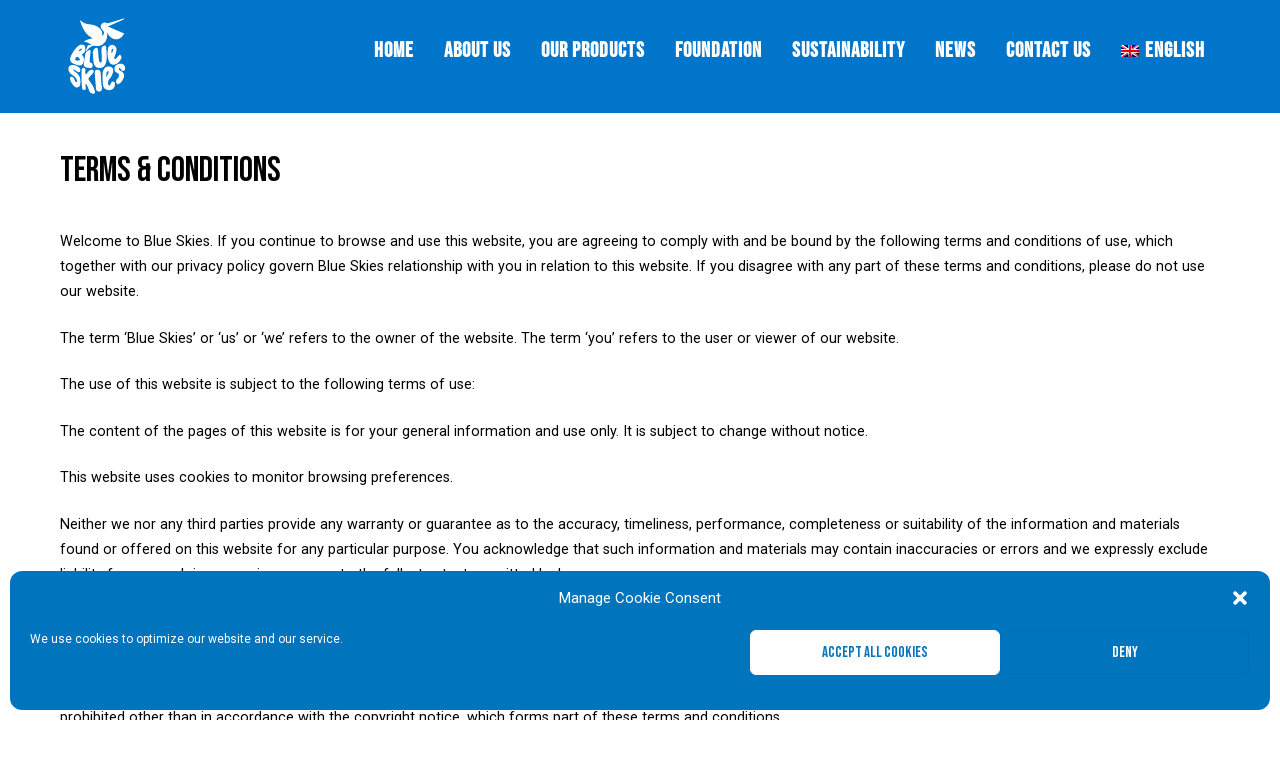

--- FILE ---
content_type: text/css
request_url: https://blueskies.com/global/wp-content/uploads/sites/22/useanyfont/uaf.css?ver=1746018024
body_size: -2
content:
				@font-face {
					font-family: 'bebas-neue';
					src: url('/global/wp-content/uploads/sites/22/useanyfont/5277Bebas-Neue.woff2') format('woff2'),
						url('/global/wp-content/uploads/sites/22/useanyfont/5277Bebas-Neue.woff') format('woff');
					  font-display: auto;
				}

				.bebas-neue{font-family: 'bebas-neue' !important;}

		

--- FILE ---
content_type: text/css
request_url: https://blueskies.com/global/wp-content/uploads/sites/22/so-css/so-css-siteorigin-north.css?ver=1746018186
body_size: 1362
content:
#gtranslate_wrapper a {color:white;}

.add-remove-bottom-space {
 
 margin-bottom: 0;
 
}

#link { color: #FFFFFF; text-decoration: underline; } 

.entry-content h1 {
	font-size: 40px;
		 font-weight: 700;
		font-family: 'bebas-neue', sans-serif !important;
		letter-spacing: 1px;
}

.entry-content h2 {
	font-size: 25px;
		 font-weight: 700;
		font-family: 'bebas-neue', sans-serif !important;
		letter-spacing: 1px;
}


.main-navigation #mobile-menu-button.to-close .line-1 {
  -webkit-transform: rotate(-45deg) translateY(8.75px) translateX(-8.75px);
  -moz-transform: rotate(-45deg) translateY(8.75px) translateX(-8.75px);
  transform: rotate(-45deg) translateY(8.75px) translateX(-8.75px); }
.main-navigation #mobile-menu-button.to-close .line-2 {
  opacity: 0;
  -webkit-transform: translateX(10.9375px);
  -moz-transform: translateX(10.9375px);
  transform: translateX(10.9375px); }
.main-navigation #mobile-menu-button.to-close .line-3 {
  -webkit-transform: rotate(45deg) translateY(-10.75px) translateX(-8.75px);
  -moz-transform: rotate(45deg) translateY(-10.75px) translateX(-8.75px);
  transform: rotate(45deg) translateY(-10.75px) translateX(-8.75px); }

/* Features Widget */



#site-navigation a:hover {
left: 40px;

}

.menu-item-2703 a {
padding-right: 50px !important;
}


.menu-item-17615 a {
padding-right: 5px !important;
padding-left: 5px !important;
}

.menu-item-17617 a {
padding-right: 5px !important;
padding-left: 5px !important;
}

.menu-item-17619 a {
padding-right: 5px !important;
padding-left: 5px !important;
}


@media screen and (max-width: 960px) {
.menu-item-17619 { display: none; }
.menu-item-17617 { display: none; }
.menu-item-17615 { display: none; }
}

#site-navigation   {
    height: 40px; /* set to the height you want your menu to be */
    margin: 0 0 10px; /* just to give some spacing */
   font-size: 16pt;
  font-weight: normal;
		 font-weight: 700;
		font-family: 'bebas-neue', sans-serif !important;
		letter-spacing: 1px;
}

#site-navigation ul    {
    margin: 0px 0px 0px; padding: 0px; /* only needed if you have not done a CSS reset */  

}
#site-navigation li    {
    display: block;
    float: left;
    line-height: 50px; /* this should be the same as your #main-nav height */
    height: 50px; /* this should be the same as your #main-nav height */
    margin: 0; padding: 0; /* only needed if you don't have a reset */
    position: relative; /* this is needed in order to position sub menus */
  
  
}
#site-navigation li a  {
    display: block;
    height: 50px;
    line-height: 50px;
    padding: 0 15px;

}









#site-navigation ul ul { /* this targets all sub menus */
    display: none; /* hide all sub menus from view */
    position: absolute;
    top: 50px; /* this should be the same height as the top level menu -- height + padding + borders */
    margin: 0px 0px 40px; 
    background: #FFFFFF;
  

}

#site-navigation ul ul li { /* this targets all submenu items */
    float: none; /* overwriting our float up above */
    width: 220px; /* set to the width you want your sub menus to be. This needs to match the value we set below */
margin: 5px 0px 10px; 
  padding: 5px;
  background: #FFFFFF;
  
}


#site-navigation ul ul a:hover {
color: #FFFFFF;
  background: #0d76c1;

}



#site-navigation ul ul li a { /* target all sub menu item links */
    padding: 0px 15px; /* give our sub menu links a nice button feel */
  
  color: #606060;
 
 
}






a:link {
    text-decoration: none;
}

#site-navigation ul li:hover > ul {
    display: block; /* show sub menus when hovering over a parent */

}

#site-navigation ul ul li ul {
    /* target all second, third, and deeper level sub menus */
    left: 220px; /* this needs to match the sub menu width set above -- width + padding + borders */
    top: 0; /* this ensures the sub menu starts in line with its parent item */

}

#secondary {padding-top: 30px;}

#secondary .widget {
    margin: 0 0 2em;
}

.page-id-1315 #primary {padding-top: 0px;}
.page-id-1145 #primary {padding-top: 0px;}
.post-id-33952 #primary {padding-top: 0px;}


article.post .entry-header h1.entry-title, article.page .entry-header h1.entry-title {
font-size: 35px !important;
margin-top: 30px !important;
margin-bottom: 30px  !important;
		 font-weight: normal;
}


.blog .site-content {
margin-top: 60px !important;
}


.blog .entry-thumbnail {
display: inline-block;
}

.category .entry-thumbnail {
display: inline-block;
}

.wp-image-2981 {
border-radius: 20px; 
}

.more-link {float: left;}
 


.pt-cv-readmore {
    color: #FFFFFF !important;
    background-color: #3487C3 !important;
  border-color: #3487C3 !important;
}


#menu-footer-menu {
    padding: 3px 0 0 0;
    margin: 10px 0;
    line-height: 20px;
}

table {
    border-collapse: collapse;
  border:none;
      width: 80%;
}

th, td {
    text-align: left;
  border-style: none;
    padding: 8px;
  border:none;
}

tr:nth-child(even) {background-color: #f2f2f2;}
tr:nth-child(odd) {background-color: #EDEDED;}


.lsow-portfolio article.post {
    margin-bottom: 3px;
}


/* Container */
body.responsive .container {
	max-width: 1200px;
}



.rounded-corners {
	border: 2px solid #cccccc;
	border-radius: 20px;
}

#main {
padding-top: 0px;
		padding-bottom: 0px;
}
html {
  direction:ltr !important;
}